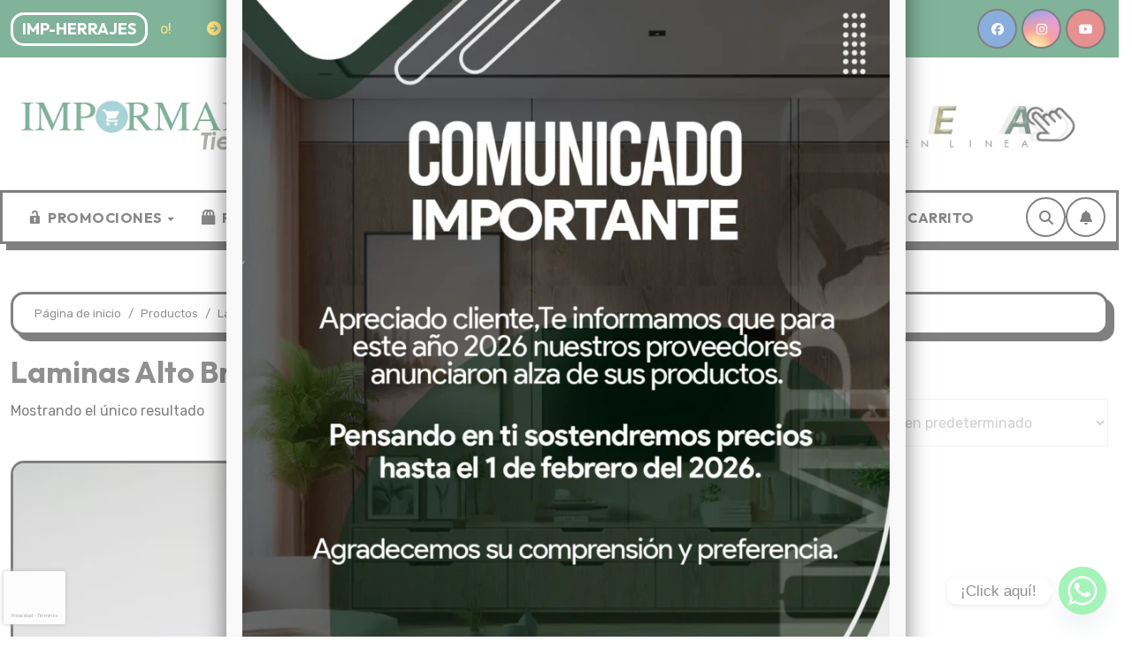

--- FILE ---
content_type: text/html; charset=utf-8
request_url: https://www.google.com/recaptcha/api2/anchor?ar=1&k=6LeWqgIhAAAAAFItYbeoJqHUPASzbhudSRMxnVS0&co=aHR0cHM6Ly90aWVuZGFvbmxpbmUuaW1wb3JtYWRlcmFzbHRkYS5jb206NDQz&hl=es&v=PoyoqOPhxBO7pBk68S4YbpHZ&size=invisible&anchor-ms=20000&execute-ms=30000&cb=ad0hnbf8ujhm
body_size: 48935
content:
<!DOCTYPE HTML><html dir="ltr" lang="es"><head><meta http-equiv="Content-Type" content="text/html; charset=UTF-8">
<meta http-equiv="X-UA-Compatible" content="IE=edge">
<title>reCAPTCHA</title>
<style type="text/css">
/* cyrillic-ext */
@font-face {
  font-family: 'Roboto';
  font-style: normal;
  font-weight: 400;
  font-stretch: 100%;
  src: url(//fonts.gstatic.com/s/roboto/v48/KFO7CnqEu92Fr1ME7kSn66aGLdTylUAMa3GUBHMdazTgWw.woff2) format('woff2');
  unicode-range: U+0460-052F, U+1C80-1C8A, U+20B4, U+2DE0-2DFF, U+A640-A69F, U+FE2E-FE2F;
}
/* cyrillic */
@font-face {
  font-family: 'Roboto';
  font-style: normal;
  font-weight: 400;
  font-stretch: 100%;
  src: url(//fonts.gstatic.com/s/roboto/v48/KFO7CnqEu92Fr1ME7kSn66aGLdTylUAMa3iUBHMdazTgWw.woff2) format('woff2');
  unicode-range: U+0301, U+0400-045F, U+0490-0491, U+04B0-04B1, U+2116;
}
/* greek-ext */
@font-face {
  font-family: 'Roboto';
  font-style: normal;
  font-weight: 400;
  font-stretch: 100%;
  src: url(//fonts.gstatic.com/s/roboto/v48/KFO7CnqEu92Fr1ME7kSn66aGLdTylUAMa3CUBHMdazTgWw.woff2) format('woff2');
  unicode-range: U+1F00-1FFF;
}
/* greek */
@font-face {
  font-family: 'Roboto';
  font-style: normal;
  font-weight: 400;
  font-stretch: 100%;
  src: url(//fonts.gstatic.com/s/roboto/v48/KFO7CnqEu92Fr1ME7kSn66aGLdTylUAMa3-UBHMdazTgWw.woff2) format('woff2');
  unicode-range: U+0370-0377, U+037A-037F, U+0384-038A, U+038C, U+038E-03A1, U+03A3-03FF;
}
/* math */
@font-face {
  font-family: 'Roboto';
  font-style: normal;
  font-weight: 400;
  font-stretch: 100%;
  src: url(//fonts.gstatic.com/s/roboto/v48/KFO7CnqEu92Fr1ME7kSn66aGLdTylUAMawCUBHMdazTgWw.woff2) format('woff2');
  unicode-range: U+0302-0303, U+0305, U+0307-0308, U+0310, U+0312, U+0315, U+031A, U+0326-0327, U+032C, U+032F-0330, U+0332-0333, U+0338, U+033A, U+0346, U+034D, U+0391-03A1, U+03A3-03A9, U+03B1-03C9, U+03D1, U+03D5-03D6, U+03F0-03F1, U+03F4-03F5, U+2016-2017, U+2034-2038, U+203C, U+2040, U+2043, U+2047, U+2050, U+2057, U+205F, U+2070-2071, U+2074-208E, U+2090-209C, U+20D0-20DC, U+20E1, U+20E5-20EF, U+2100-2112, U+2114-2115, U+2117-2121, U+2123-214F, U+2190, U+2192, U+2194-21AE, U+21B0-21E5, U+21F1-21F2, U+21F4-2211, U+2213-2214, U+2216-22FF, U+2308-230B, U+2310, U+2319, U+231C-2321, U+2336-237A, U+237C, U+2395, U+239B-23B7, U+23D0, U+23DC-23E1, U+2474-2475, U+25AF, U+25B3, U+25B7, U+25BD, U+25C1, U+25CA, U+25CC, U+25FB, U+266D-266F, U+27C0-27FF, U+2900-2AFF, U+2B0E-2B11, U+2B30-2B4C, U+2BFE, U+3030, U+FF5B, U+FF5D, U+1D400-1D7FF, U+1EE00-1EEFF;
}
/* symbols */
@font-face {
  font-family: 'Roboto';
  font-style: normal;
  font-weight: 400;
  font-stretch: 100%;
  src: url(//fonts.gstatic.com/s/roboto/v48/KFO7CnqEu92Fr1ME7kSn66aGLdTylUAMaxKUBHMdazTgWw.woff2) format('woff2');
  unicode-range: U+0001-000C, U+000E-001F, U+007F-009F, U+20DD-20E0, U+20E2-20E4, U+2150-218F, U+2190, U+2192, U+2194-2199, U+21AF, U+21E6-21F0, U+21F3, U+2218-2219, U+2299, U+22C4-22C6, U+2300-243F, U+2440-244A, U+2460-24FF, U+25A0-27BF, U+2800-28FF, U+2921-2922, U+2981, U+29BF, U+29EB, U+2B00-2BFF, U+4DC0-4DFF, U+FFF9-FFFB, U+10140-1018E, U+10190-1019C, U+101A0, U+101D0-101FD, U+102E0-102FB, U+10E60-10E7E, U+1D2C0-1D2D3, U+1D2E0-1D37F, U+1F000-1F0FF, U+1F100-1F1AD, U+1F1E6-1F1FF, U+1F30D-1F30F, U+1F315, U+1F31C, U+1F31E, U+1F320-1F32C, U+1F336, U+1F378, U+1F37D, U+1F382, U+1F393-1F39F, U+1F3A7-1F3A8, U+1F3AC-1F3AF, U+1F3C2, U+1F3C4-1F3C6, U+1F3CA-1F3CE, U+1F3D4-1F3E0, U+1F3ED, U+1F3F1-1F3F3, U+1F3F5-1F3F7, U+1F408, U+1F415, U+1F41F, U+1F426, U+1F43F, U+1F441-1F442, U+1F444, U+1F446-1F449, U+1F44C-1F44E, U+1F453, U+1F46A, U+1F47D, U+1F4A3, U+1F4B0, U+1F4B3, U+1F4B9, U+1F4BB, U+1F4BF, U+1F4C8-1F4CB, U+1F4D6, U+1F4DA, U+1F4DF, U+1F4E3-1F4E6, U+1F4EA-1F4ED, U+1F4F7, U+1F4F9-1F4FB, U+1F4FD-1F4FE, U+1F503, U+1F507-1F50B, U+1F50D, U+1F512-1F513, U+1F53E-1F54A, U+1F54F-1F5FA, U+1F610, U+1F650-1F67F, U+1F687, U+1F68D, U+1F691, U+1F694, U+1F698, U+1F6AD, U+1F6B2, U+1F6B9-1F6BA, U+1F6BC, U+1F6C6-1F6CF, U+1F6D3-1F6D7, U+1F6E0-1F6EA, U+1F6F0-1F6F3, U+1F6F7-1F6FC, U+1F700-1F7FF, U+1F800-1F80B, U+1F810-1F847, U+1F850-1F859, U+1F860-1F887, U+1F890-1F8AD, U+1F8B0-1F8BB, U+1F8C0-1F8C1, U+1F900-1F90B, U+1F93B, U+1F946, U+1F984, U+1F996, U+1F9E9, U+1FA00-1FA6F, U+1FA70-1FA7C, U+1FA80-1FA89, U+1FA8F-1FAC6, U+1FACE-1FADC, U+1FADF-1FAE9, U+1FAF0-1FAF8, U+1FB00-1FBFF;
}
/* vietnamese */
@font-face {
  font-family: 'Roboto';
  font-style: normal;
  font-weight: 400;
  font-stretch: 100%;
  src: url(//fonts.gstatic.com/s/roboto/v48/KFO7CnqEu92Fr1ME7kSn66aGLdTylUAMa3OUBHMdazTgWw.woff2) format('woff2');
  unicode-range: U+0102-0103, U+0110-0111, U+0128-0129, U+0168-0169, U+01A0-01A1, U+01AF-01B0, U+0300-0301, U+0303-0304, U+0308-0309, U+0323, U+0329, U+1EA0-1EF9, U+20AB;
}
/* latin-ext */
@font-face {
  font-family: 'Roboto';
  font-style: normal;
  font-weight: 400;
  font-stretch: 100%;
  src: url(//fonts.gstatic.com/s/roboto/v48/KFO7CnqEu92Fr1ME7kSn66aGLdTylUAMa3KUBHMdazTgWw.woff2) format('woff2');
  unicode-range: U+0100-02BA, U+02BD-02C5, U+02C7-02CC, U+02CE-02D7, U+02DD-02FF, U+0304, U+0308, U+0329, U+1D00-1DBF, U+1E00-1E9F, U+1EF2-1EFF, U+2020, U+20A0-20AB, U+20AD-20C0, U+2113, U+2C60-2C7F, U+A720-A7FF;
}
/* latin */
@font-face {
  font-family: 'Roboto';
  font-style: normal;
  font-weight: 400;
  font-stretch: 100%;
  src: url(//fonts.gstatic.com/s/roboto/v48/KFO7CnqEu92Fr1ME7kSn66aGLdTylUAMa3yUBHMdazQ.woff2) format('woff2');
  unicode-range: U+0000-00FF, U+0131, U+0152-0153, U+02BB-02BC, U+02C6, U+02DA, U+02DC, U+0304, U+0308, U+0329, U+2000-206F, U+20AC, U+2122, U+2191, U+2193, U+2212, U+2215, U+FEFF, U+FFFD;
}
/* cyrillic-ext */
@font-face {
  font-family: 'Roboto';
  font-style: normal;
  font-weight: 500;
  font-stretch: 100%;
  src: url(//fonts.gstatic.com/s/roboto/v48/KFO7CnqEu92Fr1ME7kSn66aGLdTylUAMa3GUBHMdazTgWw.woff2) format('woff2');
  unicode-range: U+0460-052F, U+1C80-1C8A, U+20B4, U+2DE0-2DFF, U+A640-A69F, U+FE2E-FE2F;
}
/* cyrillic */
@font-face {
  font-family: 'Roboto';
  font-style: normal;
  font-weight: 500;
  font-stretch: 100%;
  src: url(//fonts.gstatic.com/s/roboto/v48/KFO7CnqEu92Fr1ME7kSn66aGLdTylUAMa3iUBHMdazTgWw.woff2) format('woff2');
  unicode-range: U+0301, U+0400-045F, U+0490-0491, U+04B0-04B1, U+2116;
}
/* greek-ext */
@font-face {
  font-family: 'Roboto';
  font-style: normal;
  font-weight: 500;
  font-stretch: 100%;
  src: url(//fonts.gstatic.com/s/roboto/v48/KFO7CnqEu92Fr1ME7kSn66aGLdTylUAMa3CUBHMdazTgWw.woff2) format('woff2');
  unicode-range: U+1F00-1FFF;
}
/* greek */
@font-face {
  font-family: 'Roboto';
  font-style: normal;
  font-weight: 500;
  font-stretch: 100%;
  src: url(//fonts.gstatic.com/s/roboto/v48/KFO7CnqEu92Fr1ME7kSn66aGLdTylUAMa3-UBHMdazTgWw.woff2) format('woff2');
  unicode-range: U+0370-0377, U+037A-037F, U+0384-038A, U+038C, U+038E-03A1, U+03A3-03FF;
}
/* math */
@font-face {
  font-family: 'Roboto';
  font-style: normal;
  font-weight: 500;
  font-stretch: 100%;
  src: url(//fonts.gstatic.com/s/roboto/v48/KFO7CnqEu92Fr1ME7kSn66aGLdTylUAMawCUBHMdazTgWw.woff2) format('woff2');
  unicode-range: U+0302-0303, U+0305, U+0307-0308, U+0310, U+0312, U+0315, U+031A, U+0326-0327, U+032C, U+032F-0330, U+0332-0333, U+0338, U+033A, U+0346, U+034D, U+0391-03A1, U+03A3-03A9, U+03B1-03C9, U+03D1, U+03D5-03D6, U+03F0-03F1, U+03F4-03F5, U+2016-2017, U+2034-2038, U+203C, U+2040, U+2043, U+2047, U+2050, U+2057, U+205F, U+2070-2071, U+2074-208E, U+2090-209C, U+20D0-20DC, U+20E1, U+20E5-20EF, U+2100-2112, U+2114-2115, U+2117-2121, U+2123-214F, U+2190, U+2192, U+2194-21AE, U+21B0-21E5, U+21F1-21F2, U+21F4-2211, U+2213-2214, U+2216-22FF, U+2308-230B, U+2310, U+2319, U+231C-2321, U+2336-237A, U+237C, U+2395, U+239B-23B7, U+23D0, U+23DC-23E1, U+2474-2475, U+25AF, U+25B3, U+25B7, U+25BD, U+25C1, U+25CA, U+25CC, U+25FB, U+266D-266F, U+27C0-27FF, U+2900-2AFF, U+2B0E-2B11, U+2B30-2B4C, U+2BFE, U+3030, U+FF5B, U+FF5D, U+1D400-1D7FF, U+1EE00-1EEFF;
}
/* symbols */
@font-face {
  font-family: 'Roboto';
  font-style: normal;
  font-weight: 500;
  font-stretch: 100%;
  src: url(//fonts.gstatic.com/s/roboto/v48/KFO7CnqEu92Fr1ME7kSn66aGLdTylUAMaxKUBHMdazTgWw.woff2) format('woff2');
  unicode-range: U+0001-000C, U+000E-001F, U+007F-009F, U+20DD-20E0, U+20E2-20E4, U+2150-218F, U+2190, U+2192, U+2194-2199, U+21AF, U+21E6-21F0, U+21F3, U+2218-2219, U+2299, U+22C4-22C6, U+2300-243F, U+2440-244A, U+2460-24FF, U+25A0-27BF, U+2800-28FF, U+2921-2922, U+2981, U+29BF, U+29EB, U+2B00-2BFF, U+4DC0-4DFF, U+FFF9-FFFB, U+10140-1018E, U+10190-1019C, U+101A0, U+101D0-101FD, U+102E0-102FB, U+10E60-10E7E, U+1D2C0-1D2D3, U+1D2E0-1D37F, U+1F000-1F0FF, U+1F100-1F1AD, U+1F1E6-1F1FF, U+1F30D-1F30F, U+1F315, U+1F31C, U+1F31E, U+1F320-1F32C, U+1F336, U+1F378, U+1F37D, U+1F382, U+1F393-1F39F, U+1F3A7-1F3A8, U+1F3AC-1F3AF, U+1F3C2, U+1F3C4-1F3C6, U+1F3CA-1F3CE, U+1F3D4-1F3E0, U+1F3ED, U+1F3F1-1F3F3, U+1F3F5-1F3F7, U+1F408, U+1F415, U+1F41F, U+1F426, U+1F43F, U+1F441-1F442, U+1F444, U+1F446-1F449, U+1F44C-1F44E, U+1F453, U+1F46A, U+1F47D, U+1F4A3, U+1F4B0, U+1F4B3, U+1F4B9, U+1F4BB, U+1F4BF, U+1F4C8-1F4CB, U+1F4D6, U+1F4DA, U+1F4DF, U+1F4E3-1F4E6, U+1F4EA-1F4ED, U+1F4F7, U+1F4F9-1F4FB, U+1F4FD-1F4FE, U+1F503, U+1F507-1F50B, U+1F50D, U+1F512-1F513, U+1F53E-1F54A, U+1F54F-1F5FA, U+1F610, U+1F650-1F67F, U+1F687, U+1F68D, U+1F691, U+1F694, U+1F698, U+1F6AD, U+1F6B2, U+1F6B9-1F6BA, U+1F6BC, U+1F6C6-1F6CF, U+1F6D3-1F6D7, U+1F6E0-1F6EA, U+1F6F0-1F6F3, U+1F6F7-1F6FC, U+1F700-1F7FF, U+1F800-1F80B, U+1F810-1F847, U+1F850-1F859, U+1F860-1F887, U+1F890-1F8AD, U+1F8B0-1F8BB, U+1F8C0-1F8C1, U+1F900-1F90B, U+1F93B, U+1F946, U+1F984, U+1F996, U+1F9E9, U+1FA00-1FA6F, U+1FA70-1FA7C, U+1FA80-1FA89, U+1FA8F-1FAC6, U+1FACE-1FADC, U+1FADF-1FAE9, U+1FAF0-1FAF8, U+1FB00-1FBFF;
}
/* vietnamese */
@font-face {
  font-family: 'Roboto';
  font-style: normal;
  font-weight: 500;
  font-stretch: 100%;
  src: url(//fonts.gstatic.com/s/roboto/v48/KFO7CnqEu92Fr1ME7kSn66aGLdTylUAMa3OUBHMdazTgWw.woff2) format('woff2');
  unicode-range: U+0102-0103, U+0110-0111, U+0128-0129, U+0168-0169, U+01A0-01A1, U+01AF-01B0, U+0300-0301, U+0303-0304, U+0308-0309, U+0323, U+0329, U+1EA0-1EF9, U+20AB;
}
/* latin-ext */
@font-face {
  font-family: 'Roboto';
  font-style: normal;
  font-weight: 500;
  font-stretch: 100%;
  src: url(//fonts.gstatic.com/s/roboto/v48/KFO7CnqEu92Fr1ME7kSn66aGLdTylUAMa3KUBHMdazTgWw.woff2) format('woff2');
  unicode-range: U+0100-02BA, U+02BD-02C5, U+02C7-02CC, U+02CE-02D7, U+02DD-02FF, U+0304, U+0308, U+0329, U+1D00-1DBF, U+1E00-1E9F, U+1EF2-1EFF, U+2020, U+20A0-20AB, U+20AD-20C0, U+2113, U+2C60-2C7F, U+A720-A7FF;
}
/* latin */
@font-face {
  font-family: 'Roboto';
  font-style: normal;
  font-weight: 500;
  font-stretch: 100%;
  src: url(//fonts.gstatic.com/s/roboto/v48/KFO7CnqEu92Fr1ME7kSn66aGLdTylUAMa3yUBHMdazQ.woff2) format('woff2');
  unicode-range: U+0000-00FF, U+0131, U+0152-0153, U+02BB-02BC, U+02C6, U+02DA, U+02DC, U+0304, U+0308, U+0329, U+2000-206F, U+20AC, U+2122, U+2191, U+2193, U+2212, U+2215, U+FEFF, U+FFFD;
}
/* cyrillic-ext */
@font-face {
  font-family: 'Roboto';
  font-style: normal;
  font-weight: 900;
  font-stretch: 100%;
  src: url(//fonts.gstatic.com/s/roboto/v48/KFO7CnqEu92Fr1ME7kSn66aGLdTylUAMa3GUBHMdazTgWw.woff2) format('woff2');
  unicode-range: U+0460-052F, U+1C80-1C8A, U+20B4, U+2DE0-2DFF, U+A640-A69F, U+FE2E-FE2F;
}
/* cyrillic */
@font-face {
  font-family: 'Roboto';
  font-style: normal;
  font-weight: 900;
  font-stretch: 100%;
  src: url(//fonts.gstatic.com/s/roboto/v48/KFO7CnqEu92Fr1ME7kSn66aGLdTylUAMa3iUBHMdazTgWw.woff2) format('woff2');
  unicode-range: U+0301, U+0400-045F, U+0490-0491, U+04B0-04B1, U+2116;
}
/* greek-ext */
@font-face {
  font-family: 'Roboto';
  font-style: normal;
  font-weight: 900;
  font-stretch: 100%;
  src: url(//fonts.gstatic.com/s/roboto/v48/KFO7CnqEu92Fr1ME7kSn66aGLdTylUAMa3CUBHMdazTgWw.woff2) format('woff2');
  unicode-range: U+1F00-1FFF;
}
/* greek */
@font-face {
  font-family: 'Roboto';
  font-style: normal;
  font-weight: 900;
  font-stretch: 100%;
  src: url(//fonts.gstatic.com/s/roboto/v48/KFO7CnqEu92Fr1ME7kSn66aGLdTylUAMa3-UBHMdazTgWw.woff2) format('woff2');
  unicode-range: U+0370-0377, U+037A-037F, U+0384-038A, U+038C, U+038E-03A1, U+03A3-03FF;
}
/* math */
@font-face {
  font-family: 'Roboto';
  font-style: normal;
  font-weight: 900;
  font-stretch: 100%;
  src: url(//fonts.gstatic.com/s/roboto/v48/KFO7CnqEu92Fr1ME7kSn66aGLdTylUAMawCUBHMdazTgWw.woff2) format('woff2');
  unicode-range: U+0302-0303, U+0305, U+0307-0308, U+0310, U+0312, U+0315, U+031A, U+0326-0327, U+032C, U+032F-0330, U+0332-0333, U+0338, U+033A, U+0346, U+034D, U+0391-03A1, U+03A3-03A9, U+03B1-03C9, U+03D1, U+03D5-03D6, U+03F0-03F1, U+03F4-03F5, U+2016-2017, U+2034-2038, U+203C, U+2040, U+2043, U+2047, U+2050, U+2057, U+205F, U+2070-2071, U+2074-208E, U+2090-209C, U+20D0-20DC, U+20E1, U+20E5-20EF, U+2100-2112, U+2114-2115, U+2117-2121, U+2123-214F, U+2190, U+2192, U+2194-21AE, U+21B0-21E5, U+21F1-21F2, U+21F4-2211, U+2213-2214, U+2216-22FF, U+2308-230B, U+2310, U+2319, U+231C-2321, U+2336-237A, U+237C, U+2395, U+239B-23B7, U+23D0, U+23DC-23E1, U+2474-2475, U+25AF, U+25B3, U+25B7, U+25BD, U+25C1, U+25CA, U+25CC, U+25FB, U+266D-266F, U+27C0-27FF, U+2900-2AFF, U+2B0E-2B11, U+2B30-2B4C, U+2BFE, U+3030, U+FF5B, U+FF5D, U+1D400-1D7FF, U+1EE00-1EEFF;
}
/* symbols */
@font-face {
  font-family: 'Roboto';
  font-style: normal;
  font-weight: 900;
  font-stretch: 100%;
  src: url(//fonts.gstatic.com/s/roboto/v48/KFO7CnqEu92Fr1ME7kSn66aGLdTylUAMaxKUBHMdazTgWw.woff2) format('woff2');
  unicode-range: U+0001-000C, U+000E-001F, U+007F-009F, U+20DD-20E0, U+20E2-20E4, U+2150-218F, U+2190, U+2192, U+2194-2199, U+21AF, U+21E6-21F0, U+21F3, U+2218-2219, U+2299, U+22C4-22C6, U+2300-243F, U+2440-244A, U+2460-24FF, U+25A0-27BF, U+2800-28FF, U+2921-2922, U+2981, U+29BF, U+29EB, U+2B00-2BFF, U+4DC0-4DFF, U+FFF9-FFFB, U+10140-1018E, U+10190-1019C, U+101A0, U+101D0-101FD, U+102E0-102FB, U+10E60-10E7E, U+1D2C0-1D2D3, U+1D2E0-1D37F, U+1F000-1F0FF, U+1F100-1F1AD, U+1F1E6-1F1FF, U+1F30D-1F30F, U+1F315, U+1F31C, U+1F31E, U+1F320-1F32C, U+1F336, U+1F378, U+1F37D, U+1F382, U+1F393-1F39F, U+1F3A7-1F3A8, U+1F3AC-1F3AF, U+1F3C2, U+1F3C4-1F3C6, U+1F3CA-1F3CE, U+1F3D4-1F3E0, U+1F3ED, U+1F3F1-1F3F3, U+1F3F5-1F3F7, U+1F408, U+1F415, U+1F41F, U+1F426, U+1F43F, U+1F441-1F442, U+1F444, U+1F446-1F449, U+1F44C-1F44E, U+1F453, U+1F46A, U+1F47D, U+1F4A3, U+1F4B0, U+1F4B3, U+1F4B9, U+1F4BB, U+1F4BF, U+1F4C8-1F4CB, U+1F4D6, U+1F4DA, U+1F4DF, U+1F4E3-1F4E6, U+1F4EA-1F4ED, U+1F4F7, U+1F4F9-1F4FB, U+1F4FD-1F4FE, U+1F503, U+1F507-1F50B, U+1F50D, U+1F512-1F513, U+1F53E-1F54A, U+1F54F-1F5FA, U+1F610, U+1F650-1F67F, U+1F687, U+1F68D, U+1F691, U+1F694, U+1F698, U+1F6AD, U+1F6B2, U+1F6B9-1F6BA, U+1F6BC, U+1F6C6-1F6CF, U+1F6D3-1F6D7, U+1F6E0-1F6EA, U+1F6F0-1F6F3, U+1F6F7-1F6FC, U+1F700-1F7FF, U+1F800-1F80B, U+1F810-1F847, U+1F850-1F859, U+1F860-1F887, U+1F890-1F8AD, U+1F8B0-1F8BB, U+1F8C0-1F8C1, U+1F900-1F90B, U+1F93B, U+1F946, U+1F984, U+1F996, U+1F9E9, U+1FA00-1FA6F, U+1FA70-1FA7C, U+1FA80-1FA89, U+1FA8F-1FAC6, U+1FACE-1FADC, U+1FADF-1FAE9, U+1FAF0-1FAF8, U+1FB00-1FBFF;
}
/* vietnamese */
@font-face {
  font-family: 'Roboto';
  font-style: normal;
  font-weight: 900;
  font-stretch: 100%;
  src: url(//fonts.gstatic.com/s/roboto/v48/KFO7CnqEu92Fr1ME7kSn66aGLdTylUAMa3OUBHMdazTgWw.woff2) format('woff2');
  unicode-range: U+0102-0103, U+0110-0111, U+0128-0129, U+0168-0169, U+01A0-01A1, U+01AF-01B0, U+0300-0301, U+0303-0304, U+0308-0309, U+0323, U+0329, U+1EA0-1EF9, U+20AB;
}
/* latin-ext */
@font-face {
  font-family: 'Roboto';
  font-style: normal;
  font-weight: 900;
  font-stretch: 100%;
  src: url(//fonts.gstatic.com/s/roboto/v48/KFO7CnqEu92Fr1ME7kSn66aGLdTylUAMa3KUBHMdazTgWw.woff2) format('woff2');
  unicode-range: U+0100-02BA, U+02BD-02C5, U+02C7-02CC, U+02CE-02D7, U+02DD-02FF, U+0304, U+0308, U+0329, U+1D00-1DBF, U+1E00-1E9F, U+1EF2-1EFF, U+2020, U+20A0-20AB, U+20AD-20C0, U+2113, U+2C60-2C7F, U+A720-A7FF;
}
/* latin */
@font-face {
  font-family: 'Roboto';
  font-style: normal;
  font-weight: 900;
  font-stretch: 100%;
  src: url(//fonts.gstatic.com/s/roboto/v48/KFO7CnqEu92Fr1ME7kSn66aGLdTylUAMa3yUBHMdazQ.woff2) format('woff2');
  unicode-range: U+0000-00FF, U+0131, U+0152-0153, U+02BB-02BC, U+02C6, U+02DA, U+02DC, U+0304, U+0308, U+0329, U+2000-206F, U+20AC, U+2122, U+2191, U+2193, U+2212, U+2215, U+FEFF, U+FFFD;
}

</style>
<link rel="stylesheet" type="text/css" href="https://www.gstatic.com/recaptcha/releases/PoyoqOPhxBO7pBk68S4YbpHZ/styles__ltr.css">
<script nonce="XEIAQwlnjtSYHef0rbu35g" type="text/javascript">window['__recaptcha_api'] = 'https://www.google.com/recaptcha/api2/';</script>
<script type="text/javascript" src="https://www.gstatic.com/recaptcha/releases/PoyoqOPhxBO7pBk68S4YbpHZ/recaptcha__es.js" nonce="XEIAQwlnjtSYHef0rbu35g">
      
    </script></head>
<body><div id="rc-anchor-alert" class="rc-anchor-alert"></div>
<input type="hidden" id="recaptcha-token" value="[base64]">
<script type="text/javascript" nonce="XEIAQwlnjtSYHef0rbu35g">
      recaptcha.anchor.Main.init("[\x22ainput\x22,[\x22bgdata\x22,\x22\x22,\[base64]/[base64]/[base64]/ZyhXLGgpOnEoW04sMjEsbF0sVywwKSxoKSxmYWxzZSxmYWxzZSl9Y2F0Y2goayl7RygzNTgsVyk/[base64]/[base64]/[base64]/[base64]/[base64]/[base64]/[base64]/bmV3IEJbT10oRFswXSk6dz09Mj9uZXcgQltPXShEWzBdLERbMV0pOnc9PTM/bmV3IEJbT10oRFswXSxEWzFdLERbMl0pOnc9PTQ/[base64]/[base64]/[base64]/[base64]/[base64]\\u003d\x22,\[base64]\\u003d\x22,\x22w4Y5wrfCtlHCksKlGMO5w6vDrSQewrFYwohKwrlCwrLDmmbDv3rCgXVPw6zCr8OxwpnDmXfCusOlw7XDhWvCjRLCsA3DksOLYHLDnhLDmsOEwo/ClcKdGsK1S8KcHsODEcODw7DCmcOYwrXCrl4tFzodQl5MasKLO8OJw6rDo8OMwq5fwqPDjFYpNcKuYTJHGcOFTkZAw6gtwqESMsKMdMONMMKHesOjGcK+w58yeG/DvcOhw7E/[base64]/CoTEQUsKGKsOJQcK2w6fDskp0NlXCksOlwr40w6YpwqjCncKCwpVBRUgmFsK/ZMKGwphAw55Owp4gVMKiwq1Kw6tYwo8zw7vDrcO0NcO/UAFCw5zCp8KHM8O2LxvCk8O8w6nDk8K2wqQmV8KjworCrizDtsKpw5/DuMOmX8OewpHCssO4EsKTwo/Dp8OzSMOEwqliLMKqworCgcOaa8OCBcONBjPDp1sAw45+w6XCg8KYF8K0w4PDqVhPwpDCosK5wq5neDvCo8OUbcK4wpXCjGnCvxIvwoUiw78Gw7N7ADHConovwrLChMK/S8K2M1DCuMKEwo00w5fDiwIawpRSFBvCnFnCtR1Hwqs3wrRbw6xyMlnCvcKVw7MZZDp5dn41RnlBQMOPWCgnw5x3w5/CjMOZwr9INjN5w4kxPQVfwr7DgsONDWLCjnJQP8KQbFpdRcOgw77DrMOJwoApIsKTUXYWQsKhUsOqwrcZesKuGB7CicKrwr7DqcOKFMO3RzbDm8Kyw5nCjQPDpcKgw5Fbw54uwq3DjsKLw6c7DisubMKPw4oFw4LDkxcBwoN/V8OYw5UAwrgPN8OmTcK+w7DDmsKCTsKgwoYVw5zDkcKTJjcnHcKtDgXCvcOowqdLw6BRwrczwr7DusOZVMOQw4TCmcKbwpclTUvDt8KZw6zCisKyAA5ow5bDtcKfOEHCuMOHwqvDrcO9w43CicO2w5kyw6/[base64]/DqU1CFkHCssKywo3DvMK9wo7CsMO+wr3DtAVZVglnwrDDm0dEcnIxFH1vWcO+wpTCpycPwp3CmDtCwptZFMOIFcO2worCkMOBdCzDjcKYJ300wpnDjcO5XSwTw4tqfMOzwqXDhcOfwo8Dw79Dw63CssK7PMOOAUwWKcOawr9Zw7XCucKhQ8OOwo/DgHDDnsKDZMKaY8KRw51Iw7/[base64]/DonvDlcKLfsOYSSTDqsOGWMK2CURzacK+Z8OMw5TDk8KSSMKDwrXDicKiX8OFw4R4w7fDiMKew49jFHzCqMOXw4xSaMO9eXrDmcK9FxrCgBMufcOWPznDsU8VWsOfTMOQMMOxeV1hVCgpwrrDmFAtw5YgNMOKwpbCisOjw5Adw5dJwo/[base64]/Nn3CisO0Wh8JbsO7w7nDoMOUG0x+wqLDuTHDmcKGwofChMKnw7cBwoDCkCAIw4wOwq5Ow4sVZAjChMK/wp8cwpRVO20hw54UE8OJw4nDrg1zEcO2fcKQHcKTw6fDusOXCcKQPcKFw7DCiRvDtGfCvTfCmsKqwoPCgsKfBHfDm3FES8OnwoXCjk9bVjpWTk9xS8O/wqF4KDMlCmJzw7cIw741w6l5KcKkw4slLsOjwqsdwrHDq8OWMnUHFQzChgxjw4HCnsKjH0AKwp1YIMOmw4rCi2bDnxACw6IlN8OSGcKODQzDrQnDhcONwqrDp8KjXg4md1BQw6ALw4kdw4fDnMKKHx/CqcKuw6FXHhlDw5Jrw6rCu8Obw5ccF8OPwpjDsgPDsgVtHcOHwr9IOsKmQW7DjsKowr9bwp/CvMKlBQDDlsOHwrAUw6cHw6LCpgUBS8K+ThdHSGLCnsKbFzELwrbDt8KuDsOlw4jCqhkxDcKacMKtw4HCvkg6REbCgRZfRMKNNcKIw494CT7CpsOMOCI2XygzbGZDDsOJOHjDgxfDi1kzwr7DvG5+w68BwqXChk/CijZxJXfDocOWbH/Dj2spwofDmATCq8O2fMKdDyhXw7DDuEzCnEN8wpPCuMOJDsOtEsKcw4zCvcKuS1Nka2DCi8O2RBfCscKdSsKhf8OIEDrCpl9lw5DCgCDCn0LDvzoGwpfCl8KWwpPDmGx9bMO8wqsNAww9woV/[base64]/TsO+UMOlWMOHw4U4fw4WSmHCqUnCri7Cv2ROIF3DvsOzw6nDs8OHJTDCuiHDjsOvw7LDsjPDnsOVw4ogaDjChFtAb0DDrcKkdng2w5LCm8K9FmF2S8KxXW7DhcOXWWXDtsKFw7xQBFxxLsOiPMOCEjZlE1TDg1jCvn0Vw6LDisK8w7AaaxrDmE1YEMOKw4/Cm2LDvGDCjMKkLcKJw6sPQ8O0F0MIw6p9CMOtETFcwpLDlGwWXmhLw5TDoUEowqZmw6haa0xTDsKhw7x6w79He8KWw7ISHcK4BMOiFgfDrcOdfAZHw6nCnsO6eQEDAAvDucO0w61cCykbwooQwq3Cn8KMdsO7w5UQw4rDk2rDlsKpwp/CusOJWcOJRcKjw4zDgsKobcK1c8KuwpfDjiXDukHCpktZMTXDocODwpXCiTHClsO5wrpZw7fCvUIawp7DlDgiYMKXVlDDnB3DmQPDhBjClMO5w5VkQ8O2VMOqTMO2JsOJw5TDkcKww4Jlwosmwp9/DXjCmWnChcKPJ8Olwpo6w6LDgg3DvcOWMjISAMOsaMKXKVzChsO5GQIGOsO1wpZoAmjDqQp5wpdKKMKrFFMJwoXDt3DDl8OnwrcwDcObwoXCn3VIw61CU8K7MgTCmh/[base64]/[base64]/NmdQwprDncOhwqfDj0zCmEMcwprCkjoyKMOSXVg5w41cw4J5IE/DokNSwrF+wrHCj8OOw4XDnSY1JcK+wqrDv8KKTMK4bsOSw4wqw6XCgMOwNsKSa8OTQcKwSxbCszlLw5TDvMKBwrzDoAbCmsOYw49fFm7DhEByw71ZQ1/CmwjCucO/YnJZecKrMcKgwr/DpWh/w5/CgBTCpQLDi8Oawo9xd13Dr8OpSS5+w7ccwroSw5vCo8KpbBx+woDCqMK6w4o/[base64]/[base64]/[base64]/Cp34zwq7DjcKAwrg4wqRraMODwo/CjcKsJE8OYx3CtAsvwr4nwoRVJ8Kbw6DDqcO2w5lbw6EAXHsAb1XDksOoMzbCnMOlQ8KMew/CrcKpw5nDr8OsPcOlwp8kb1VJwoHCosKaRFzCoMO5w7/[base64]/CscO9w58afQrCkMOFwpQeQsK3XVp3NMKLNC57w4d8b8O3AjMMbsKDwoFSOMK1SwjCrnUBw6t2wpHDj8Kjw7vCgWzCq8KWPsK7wo3CsMK3eBvDhMK+wpzCnEHCsWNDw6HDiwAZw4ZJeAHCoMKZwpXDik7Cjm/[base64]/CnAAEIsKfTxXDjsOCwqYhwpsRwrUdw6PDiMKbwqvCuBPCkh4+w7luScKYEETDocK+OcKzL1XDmgcCwq7Cl1zCmsKgwrjCqAwcPQDCtcO3w6IyKsOUwpFJwr3Crx7DjBxQw4wXw7V/wrbDjAAhw7FVKcKmRS18aA7DnMO8RAPCq8O8wrAywohww7PDtMObw7kwU8OGw68ZWhrDn8KqwrRtwoM6QsO3wrNFC8KDwofChkXDrlrCtsObwrMBJFUMw7olV8KAeCYww4EQD8KdwqjCiUpeHsK+b8KffsKHNMO6My/DiH/DvcKtYsO/Unxtw5BRCw/DhMKgwpAeU8KoMsKOw7TDkC/CoRvCsFgfE8KSY8OTwoXDpEHDhD9na3vDvhAWwrxvw51rw4DClkLDosO9LiXDhsO5wpVjAcKdwqTDmEbCu8K2wpk4w4lCd8KlIMOQEcKZYcKROMOHbAzCkmvCnMOxw6XDqH3DtiU/wpsPPUbCsMKkw5LDjsKjMRTDj0TCnsO2w4TDhzVLYsKxw5d1w5LDgD7DjsKzwr5QwpNgdUHDgUkndxfDh8Omb8OUIsKRwr/[base64]/CqcO8GDYzw5d+GS8MByTDkCBmwqvCgcOyWmwUWSklw6HCoUrCpBnCjsKCw7HCpwViw4hvw4AAD8OGw6LDp1ZnwpErImdAw5EKMsOpOD/[base64]/[base64]/w5sJwqzDr0Enw6sOwo5pOHfCp8KuwpwZwqE0woZRw51pw7dmwqhBTVxnwo3ClljCqMK1wr3DvG8CIsKqw5jDo8KXNEg0CzHClMK7QS/[base64]/[base64]/ClcOiG1RPAQpaw4JMQsOVwr3DgcOcwoZhbsO/P3YmwrzCqR5zWsKdwpfChl0GTitjw63DtsKECsOxw5LCmyp4AcKIfg/Dtk7CuBgCw64RCMO6fsKow7rCmBfDs0xdOMOxwrd5QsOUw4rDmsOLwotJK2kNwq3CosOiOBd6agnCljIra8OHV8KgHl4Xw4bDohjDn8KMN8OoVsKXNMOLbMKwdsO2w6x1wp04OSTDolwRB2bDlAvDowEJwoQQJAZWcQcvDg/CjcKza8OwBcKGwoPDuALCuADDnMO3woXDi1Rvw4/CjcOHw7MDYMKuZMO5wp3CkhnCgi3DphomY8KpbljCoz5NGsKWw7cPwqlob8KwPRcmw5jDhCN3Wl8Ww6PDkcOAPQzCiMOLwqPDrMOCw5cbAlh7wprCvcK9w5F8LsKDw73CtsK3KsKlwq7CksK4wrTCghU+K8OjwqVcw7pyO8KmwoTCqcKLMDHCkcOOYzzDhMKLPS/CiMKYw6/DsUXDsjDCi8KNwqEZw6/Cl8O8CTrDlzzCqSHDhMKow7LCjifDvDNVw7kEfcKjR8O0w53CpgvDiAHCuGTCihB/[base64]/[base64]/[base64]/wrPDrMKZw7FdwpTDpEfCsEd2BBvDnMOAbiTDqsOOHUrDu8OGSnPDtGnCqcOQN37CpynDkcOgwrdsU8KNW3xnw7hLw4vCusKqw5BKWwEqw5HDhMKEBcOhw43DkcOQw4NUwrIZHThcBCPDhMKkeUDDisOEwoTCoEfCvh/CiMKuIsKmw49Uw7bCmVhYYjYyw4HDsCzDjsKZwqDCv2IVw64Tw45EaMOJwrHDvMODD8OnwpN6w5B3w58BG0J7Gi3CvVDDghbDhMO4HMOzDCkIw6poLcKwd1Jlwr3DuMKgejTCmcKkGG1nT8KdUcO9EU/Ds2UFw4dhb1fDhhsSOVnCosKQMMKDw4fCmHczw51Gw70JwqbDqx8ZwoLDrMODw598wpzDi8Kww6gzfMOMwpzCvB0pZMKwHMOtGR8zwqVcSR3DvMK/JsKzwqcPTcKrdnnDg2TCpcKiwpPCucKDwrxoDMKpDMKtwrDCrsOBw6pOwoTCuw/Cq8KMw7xxbgIQJzIow5TCm8OcaMKdUsK3MGnDng/[base64]/CrcOjTFPDnijDlizDlzrCoMKBwrQoC8O5wqXCk3DCu8OPTAbDm2wBeiJmZMKBRsKTdDrDgSl4w7ksWzPDucKfw5vClcOEByoAw5XDn31WUQfCg8K4wrzCj8Ogw47DoMKpw4bDm8OnwrFSd0nCncKNNj8EIMOmw4Iuw77Dg8OJw5DDjmTDr8KCwp3Ck8KPw4IAScKPA3/Dl8KlVsKSW8Opw4TDvhQWwoBVwph0XMKxISrDpcONw4rChXvDg8Ozwp7CjcOzT00aw4/CpMK2wq3Dk2Row5tTa8Kqw74GCsOuwqIrwpViX096fG/DkDAFY1tUw4F/wrHDv8Kewr3DlhJqwoZPwr8IZl8zwqnDv8O2Q8KMe8KbX8KVXjMzwrF+w5XDvlnDqhnCsXcQKcKZwqxVOMOFwoxWwrnDgAvDhEkbwpLDscK1w57CqsO6CcOXw4jDrsKkwrRuQ8OvcxFaw7DCi8OswpPChW0vLDg7EsKbDEzCqMKPbQ/DksKMw6/[base64]/DgGnChcOKNl3CvcKxI8KTHMKEw5nDpsKiEEoyw4LDniZ9N8KJwpAxembDvD4Fw6dlJ2EIw5zCoHFGwo/DqsOdTcKJwo3CghLDj1MPw7rDjAlcfWVdMnnDoDpkTcO4bh7DsMOYwqRWbg1GwrIZwow/[base64]/O8KSw7PDvHzDtlbCoMKlbsKpw5V+wqzDnw1VbWXDiS7Ck2l7b1NkwqLDhG3Co8O4Ng/[base64]/DrcKUwrrCg13DqX7CsHDDn8KlW8OMdcKxR8O3wqzCgMORdXjCgHtFwoV+wqonw7zCv8KZwodxw6fDsVA1flk8wr0ww5fCrATCvFknwrvCozZ9G1vDjFtywqvCuxLCn8OyTUs+BcO3w4HCpcKmw6ArbMKEw47CswrCpmHDigE+wrxHaUUcw6xAwoIiwocGOsKzRz/DqMKbeDHDjSnCmCnDsMKmaCM1w5/CsMKXTjbDucKnQ8KfwpIldMOVw4EVXjtTXxdGwqHCosOvYcKFwrjDicOwWcOMw7VGD8OnClbCv3LCrWDCksKBw4/CgAo8w5YaMcK/GcKcOsKgRMOZcT3DrMOXwqgedxbCtwd7w4PDkCp9w5RORXsfwrQmw7N+w5zCpsOfbMKWXh8Zw5QES8KGwpDCkMK8WFjCqT4Jw7wywpzDucO/HC/DicO6cAXDtsOzwrHDs8O6wqXCssKrasOmEAXDucK/B8Kawp4YHkLCisOywpR9YcOowrjChhMRSsK9YcKUwpHDscKeOzvDsMKWOsO8wrLCjTTCokTDt8KUIFoewpPDtsOKVQIUw540woImEcOCwqNILsKUwp7DrjDCjwEzAsOYw6LCrT1Rw5zCoDl8w45Lw7M0w4QIAGfDvATCt3/DncOwRcO5S8KFw4TCs8KJwp43wpTDjcK6SsOfwoJ3woR3Txs9GjYCw47Cq8KuCijDr8KmaMOzEsKgJCzCosOFwo/CsHYPUDjDksK6BMORwqsEGzHCu0xFw4LDoXLCo1fDoMO4d8KeQnDDkx/CgzPDjMKcw63Dq8Oow53DshkRw5HDnsKDBsKZwpJLXcOmasOqw5BCGcK5wqQ5ScK8w7TDjiwGL0XCnMOwWGhYw4cHwoHCn8KBAMOKwrB/w6jDjMOGL0QvMcK1PcK2wpvCm1TCicKKw4rCgMKsPMOQw4bDisKsOSjCpsKaGMOMwoxcCh0dRMKPw5N7BMOzwo3CojbDk8K7bDHDuSzDjcKpCcKHw5jDrMKaw4oDw5ACw60uwoMuwprDmXdlw7LDhMKESmVfw7UVwqhOw7YawpwuPsKiwp7CnypNGcKKO8KLw4/DisKMCAzCvFfCscOFGcKZSHPCksOawr3CpMOzeGHDlmEWwrUxw5bCuH5wwogUYzzDkMKdIMORwoTDjRgHwqYvDyfCjSTClEkZGsOUPBDClhvDpEzDm8KPQ8K5bWTDm8OPCwYiaMKVVxbCr8OCYsOma8KkwolqcQ/DoMKcGcOqO8K6wrDCs8Kmwq7DrEvCtwMVMMOPaXrDtMKAwosOw4rCgcKOwqTDvSRfw55aworCkUrDiwl+NRAfOMO+w4fDjcO9KcKDTsOzRMKURiNfeTRYHcKvwo9qQHfDr8O5wrbDpUokw7PCqmFIM8KSGS/Dl8KYw4XDlcOKbCwnPMK1dUHClwwYw4zCgMKVBsOQw5fDpCjCuRfDg1TDtxrDpcOSw7jCpsK5w6gFwojDsWPDscKOPix5w50Qwq/DvcK3wqXCg8OXw5ZWwqPDo8O8L0DCuTzDiHVbTMODQMOmRmlSPVXDphs5wqQ1wrTDmhU/wos8wohUCD7CrcOzwr/DoMOmdcOOKcOibmPDpmjCmGrCiMOSCHbCp8OFM3UFw4bCpC7CqcO2woXDgizDkQcdwqEDecOcXQoMwqIuYHnChsKLwrxlw7Q7IXPDkWY7wooUwr7DuljDj8Kmw4JKEh/[base64]/CtHQqw6LDknDDnMO8w5jCrjjDsmzDsMK8w5FLIcOEMcK3w4BdHnPCnEooScOhwrQswqHDlnvDlUvDkMORwoDDpkXCqcKkw5rDr8KDFCR9IMKrwq/Cn8OJYWHDnnLCmcKXYHnCu8OjccOkwrfDjWbDncOtwrLDowx/w5waw57ClcO6wp3CqHJJWA3DixzDj8OzIMKGGDNffiBlcMKuwqcMwqPDo1U5w5VbwrZmHmplw5AAGy3CnEPDhzBrwqxJw5DCoMK9P8KfUgUWwpbClMOOWSRFwrkQw5h7fSbDm8KHw4Yyb8OGwpzDghh9M8KBwpjCpEtrwo5HJ8OhD1/[base64]/CtcKaw6fCgMOwLFbCksKLa8Otwo7ChQgeVcOew5zCrcKTwqTCpk7CpMOlD3RTZsOFNsKjUD1MZcObKifCo8KEAk47w4UAcGVbwofCm8Oqwp/DtcOkZx5aw6xPwq5gw5zDlXZywpUYwrfDucOlTMKWwo/CkkjCtcO2JjcsJ8Ksw53Ctyc6XT/ChyLDozsRw4vDhsKbOTfDoANtKcOOw7DCr1bDt8ORwolgwoxEMmF0JH1zw5fCgcKVwpJgHWHCvibDs8O2w7DDvwnDrMOqCTnDi8OtDcKNTcOpwpPCphHCtMKuw4DCtibDvMORw5zDhcO4w7VPw60qZcOwFBbCgcKYwq3ChGzCo8Oew6LDmD86FMKlw7zDjy/CiH/CrMKcO1PDqzTDjsOVXFHCp1kWfcK5wo3DmSQ7dAfCi8KtwqceSAZvwrTDkRvCkVtbDwZjw6nCmVoYBH8eAhLCvE9Ew5HDolPDgiHDncKkwp7DuXY5wo5zSMO/w6jDl8Kvwo/DlmsAw7RSw7/DosKBE0wpwo7CtMOawo3ClybCkMOIfAxiwoIgalAbwprDij9Hwr1Qw7gnecKnVWA8w7J6HcOfw7gvCMK2woPDt8OHw5c2w57CiMKUT8Kgw4/CpsOpB8KSEcKgw4omw4TDnCdBSE/ChjMdEAnDl8KRwqHDncOTwp3DgcOQwoTCvQ5Nw7rDi8KBw6TDsD1vFMOZfxU1fj7DjRzDnEPCicKVa8O+eTEIAMKFw6lTSsKqD8Onwq8MOcKEwprDj8K7wol9ZWh/IXR7wqvCkVEUHsObXnHCmMKbXlrDh3LCgsOiw6F8w7HCi8ONw7YaTcKYwro0wpzDoTnCscObw5IFfMOoYx7DpcKVbxkPwolvQ0rDiMKWwqvDi8O4wqVfb8KYC3gywqMCw6lPwpzDkz81K8OVwo/[base64]/wqg/[base64]/DicKGHW/CiEUjFH/CvcOFwrkkw5jCpibDkcK0wq7Cu8KvflQAwq5Hw48zHMOuaMKdw7HCuMO+wrPCisKLw78Kfh/[base64]/wofDvcKywpw6PhrDiCnCpFEPE31JwqNyMsOdw6rDu8K5wq3CkMOqw7vCtcKnE8Kpw6pQCsKPPRs2dl/[base64]/[base64]/DhDHDl37CkMOdw5DCkMKKFMKpwqjDk1crwrQ+wppawpJXYcOtw5pTKHZZITzDpTfCn8Oaw7rCmDzDgMKCGy/Dh8KGw5/CiMOPw73Cv8KFwqYewoMNwoUTYD5hw5A1wodRwpPDuyzDs0tCPQkvwpvDijtSw6nDrsKhw43DgRobbsK/[base64]/Cs8KmICnDscOaw6tYVWnDnsOowrXCjHPCjDfDmcOYGW/DhgtLP2rDlcOTwr/Cp8KXdMOjIUlVwoEGw7rCn8OLw5zDvjQvVnF8MQBKw4Jswo8ww5w6VcKKwoZEwqMpwoHDhMOsEMKDGg9+HmLDrsOZwpQMNMKow79zZsKXw6B9IcOlFsOGR8O5HMKZwpLDuznDjMK/[base64]/DjMKow7hBTcKtHnDChcOAQXbDmzl9w450wplwHijCuHVfw6/Cs8K0wqc6w74+wpXCsW5HfMK5wrwJwoRHwpkecyPChVrCsAlFw6HCoMKGwrrCqjsiwp5pEifDkRDDh8KgLcOwwoHDvhHCpMOmwrURwrsnwrJkF3bCjnc3JcOZwpNfFWXDs8OlwpBew75/CsK9S8KzOwZ3wrBDw6N8wr0SwpEHwpImwojDqMORG8K3bsKFwr84ecKzUcKgwrR4wqPCgsOQw4XDjF3DscKgUA8RasOqwrzDmcOeP8OdwrzCly8Xw6ERw6txwofDo0vDpsOIa8OWB8KVW8O4KMOgPcO5w7/CpFPDu8KQw4PCu1DDrkjCuinCuQXDpMOswo58CcOCHcKdI8KZw7V6w7lhwqoKw4U0w64AwoAUNlZqNMK3woc5w5/CtjwYJgs9w4fCqmAzw61/w7ARwqHCicOgwrDCkiJPw44WYMKPO8O2C8KKQMKhGW3CtFZeWwNQwqzCr8Ooe8OBCTHDlMKMbcOow6wlwoHCiirCh8OFwrzCpzHClcKVwrjCjEHDl3DCk8ORw5DDnMKGP8OZDMOYw79yNMOPw5kLw7bCtMKnVsOSw5jDoVBxw73DihcDwptuwqTCig93wq/DrMOzw55/L8KqX8OMWjjDsBMIcEp3Q8O/TMK8w7AnF0/DkCHCrG7CqMOHwpTDh1kfwobDp2bCihbCtMK8CsOAc8Kwwq7DlsOxVMKYwprCkcKkccK1w65LwqE+AcKYB8KQV8O3wpAcVF/CpsOww7fDq0lnN0HCgcOXIMObwqFVfsKhw4TDgMKIwoDCqcKiwoPCsVLCi8KMXMKEDcKcRsK3woYWEsOQwokyw7dSw5AjSy/[base64]/[base64]/[base64]/DhMOwEcOxVGNlwoXCi8Oyw5DDom3DhB/DvcKiHsOWEFEOw5XCi8K9wokoGF10wq/Ct0/[base64]/w417w4oSSH4/KD8XNVfCq8OkXsKzQgUUJMOWwoUHa8OdwoZeacKiRQgWwopUKcO/wo/DtMOTbQBbwodrw7fDn0vCqcKrwp1NPz/CmMK7w4fCgxZHIsK4wq/[base64]/DhsOPwqw/[base64]/wpE8wpNCwpBUwpAkwp0geh3Doh9eUAnDncKmw6kLHMOqwoImw7LClXjCvzwGw7LDqcOyw6QVwpY3CMOqwrk7UFN5RcKGRjLCq0XCm8OWw4E9wotAwpbDjlDCghdZcl4yVcOSw7/CpcKxw79PXBg5wooee1HDgyRCc1UEwpRxw5UHUcKxPsKZclbDqMKzNsO7PMKrPW7DuUMybjYSw6d3wpU2PQQnOFM+w6fCn8O/DsOjw5PDpsOUdsKPwpTCmSEBfcK7wqEEwrFqRXHDjHrCsMKZwoXCq8O1wpvDlWh/w5zDlmBxw6QfXEBoa8KicsKJP8OLwprCr8Kvw7vCocKNA2Qiw7caLMORw7LDoEQfacKaUMOXYsKlwqTClMOOwq7DtjwIFMKCMcKGH382wqXCicOQB8KeN8K/PmM4w5TClDF0A0wSw6vCgDDDv8Ozw4jDm1XDpcKQKzrDvcK6NMKlw7LCrV5tHMKlC8OmJcK0EMOkwqXCrhXDocOWX1YOwrp1GsOPFlAeCsKoDcO4w6vDo8OlwpXCn8OmEcK7XRB9w4LCp8Khw41Pw4PDlW3ClcO0wrvCrWHCmQ3Ds2Qrw7vCgVh0w5nCnz/DlXBHwqbDunHDssOgVVrCo8OmwqlrfcKoFGATNsKcw6lvw7nDscKywpbCiyJcd8Khwo/CmMKRwq4kw6cndMK9Lm7DqV/CiMKswo7ChcK4w5dmwrrDuVPDoCfCkcKow7NlRk1/UEDChFbCqgfCicKJwq/DkMODIsOFdMOxwr1NG8KJwqh7w5Fdwrx/wrtCB8OCw4bDiBHCmMKcSUsdJcKXwqrDqSlOwoU3FsK9PsOjIgHCh3sRcm/[base64]/CgsKtTjjDjMKPZA7DpVDCqhfDlMKjw64kXcOvTX5hACFdFBMYw5zCuSImw63Dq2XDtMOnwoYSw4/CvX8QOFnDh0EnEXzDhiktw7EPARbCgsOTwrfClR9Xw7ZHw4/DmMKfwrDCiVTChMOzwolfwpfCpMOlXMK/Kz4Nw4MpAMK9dcK2WyFdLMKpwrLCqVPDphBTw5BTPsKtw5XDrcOkw6xrTMOhw7vCqXzCti8cTWxEw6pXKD7CpsKBw5heKRtIZFA/wr5iw400JMKADTdnwpw5w4BtQTLDocO+woRnw7vDgUdXX8OlYGRQRMOnw6XDmcOuO8K/DcOWacKbw5k+PmdWwrNrIFbCnQXDoMK0w6Anwr8rwqQ+EUPCksKtMy4BwpLDgMK+woh1wrLDgMONw79/Xzgow4Y4w5TChMKXVMOtw7JCa8OtwrlSHcOWwp9qLznCmUvCiQvCtMKyX8Oaw5DDkAJ4w6Yxw7Eswpdew50Gw4Aiwp0kwq3CjEHCkGXCklrCuwdTwrtbGsKAwoBhAABvJy0Mw6lrwoQlwo/CqBdzTsOrL8KHXcOWwr/Ch1RKS8OCwqnDpcOhw6jCv8Kgw7vDgVNmwp4hNADCs8K/w4xbFcKrAWVww7caaMO5wrTDkmYWwqPCqGnDh8OBw5IXERbDgcK/wqYaSzbDksOqKcOEU8Kzw54Kw7I1EBPDnsOjfsOCNsOkEGTDrV8Qw7TCrcOGN2DCqmjCqgxDw7vCtgQzB8OIEsO7wrjCuFgNwo/Do1nDtCLCjWTDqhDClSrDhsKOwosxBMKNVkfCqxPClcOkBsKPWUDDoEjCiiDDrQjCrsOqJC9Bwq5Aw7/Dj8KMw4bDiFvCnsOVw6jCh8O+XiXClT3DusKpAsKSdcOQfsKEYcKHwrfDtsKCw5VNQxrDrHrCscKeSsKEw7bDo8OwMUl+VMO+wrkbeFwYw59VOhfDm8OWI8Kvw5ocfcK8wr8ywojDnMOJw4PCjcORw6PCvsKgGh/CvX4hw7XDlF/DrlPCusKQP8OLw7Z6KMKCw49VUMKaw7l0fGYXw5VHwrHCicKkw4DDncOgaiIHQcOpwp/CnWXCtMOpWcK1wp7DiMO8w5fCvTDCo8ODw4pGJ8OkGV4PGsOrDkLDmnMTf8OfHcKOwp5kE8O6wqrDjjMuIX8rw5Epw5PDvcOpwonCocKabAQMbsKSw7grwq3Co3VHXMK6wrTCtcOFHxFGPMK8w4V+wqHCg8KVM2rCsEzDhMKQw452w5TDo8OfW8OTFQ/DqsKCMB3Cj8OWwovCg8OQwoRUw5zDgcOZbMKOW8KkNXvDhsOwasKYwrwnUgFrw6/[base64]/wohVH8KzDMK8H0JIacKJecKeXMKIwrEVVcOZwoTDo8K/XHvDlHnDhsKKCcK9wqYPw6rDisOew5fCpsK4JV7DpcO6KWDDg8Osw7jCtMKaX0LCvMK3IMKvw6t1wofCssKcTQfChH9heMK3wqDCriTCn0NeL1LDl8OKSVnCn2XCh8OPKzEgMEXDvhbDjMKNIA3Du2vCtMO7fMO+woNIw5DDoMKPwrw6w6rCshdhwoDDoU/ChBLCpMO2woU8LwjCkcK1woDCihbDrcKmV8OawpkMJMOnGHfDosK7wpPDt0TDuEVhwoZiEXZjc0E/w5oBwonCskZbHMKiw7Rpf8Kjw4/Cj8O2wrrDuwVAwrsJw5QOw7FcZzvDhnYPIsKuw4/[base64]/CuBbDpRbCicOkThnCl3nCoMKfO2pjcxVceMK6w48iwqNmOFXDt3NVw5LCrgZewrbCnhXDsMOVKAocw5kkLWtlw4k1bsOWLMKzwr81UcOsOXnCqnZMbxfDgcOnUsKCQhBMVR7CrMKMaBnCoyHCvEHDknV9wr/DosOoYcOpw57Dg8O0w7LDtFAsw7fDqCvDsgzCvQJbw7QMw6vCpsOzwqjDtsKBQMKQw6XCmcOFwozDoFBSNA/[base64]/DhR1gAsOww5PCo1RbRETCr8KlKsOhw4Mgw6hjw5XDmMKLHFAdCiNWC8KGRMO2PsOzVcOeTjdtIiJkw4MjG8KeecKrfMKjwozDlcOkwqIhwp/Cv0skw4YKwobCmMKUTMOUCkE/w5vCswYCIX9NYBQnw4ZAcMK1w6LDmSDDgUTCtFotEsOFJ8KXw7zDk8K1QwPDj8KSfCXDg8ORRcOkADo3GMOQwozDtMKewpfCuWLDm8OLFMKVw4bDq8KvR8KgBsKow7d+KXI+w6zCtEfCucOnEkjDtXLCjXg/[base64]/wq/Cv8KmTmRNdGHCnxB9w6rDmcKqw4gnS3nDkhM5w4B9GMK9wrjCqzIWw580BsO8w41Yw4csSzsSwqpMDkQYHTbCq8O2w7xvwojCoFJhFsK/dMKbwqBrPR/CniFcw7Q2R8OqwrNURmDDiMOCwq87fnQ5wpvCgFZzK10ewqJCfcKnWcO8BXtHYMOFJi7DoFLCpiUIPA1Hc8Oxw7nCt29Dw6YAJm81woVXZ0HCvynCqsKTWXEDMcKSCMOAwoNhwqfCuMKyYkNNw53CjnB3wpwlDMOdb0MiNVU8ZcKmwpjDvsKmwpTDicO/[base64]/KMKbw58UwrkyXsOiw4nCssOxVHrDrcKWw5TCusKjw7lVwo92TFkVwp3CvENdBsK8R8K/[base64]/w6TCpQXCk3ocAzrCscKBHHR5V21sw5PCmsOiEcOIw5Ydw4IKE3xYecOCbMOzw6LCusKlCsKRw7U6wq3DuSTDj8Kkw4/DlHg5w709w4zCs8Kqb0IMBMOeDsKKbsKbwrNAw7drCzzDmWsGc8K0wo0TwrTDqDXCiyfDmz/DocO4wqfCnsKnZztzU8Otw63Ds8OHw5TDuMOaNkjDjXLDk8OBUMK7w7NHwq7CtcOlwohww4RzR24rw7/[base64]/w4Fzw4gkCMOycTLCon3CtXBOw4zCjsKFHAPCpVYNLUrDi8OMTMOkwpdew7XDlMO9ODNPI8OYZUBiTsOBX1fDlBlAw6XChnhqwr7CtBvCuj4ZwpoSwqvDvMKkwrXCvyUbWMO1dcKEbR57XRrDgAvCgsKbwrfDuxVJw5/DkMK+IcKpMcOEecKswrHCp0rCisOZw6lDw6pFwrDCiBzCjjwGFcOBw5/CkcOUwo5RTsK2wqTCq8OIHQ/DiTnDiSzDgndLK3nDo8Ovw5IIHH/DqW1ZDAYqw5xgw5rCuTZKMMOQw6Z3J8KMagBww7U+YsOOw6sxwrBTNj5AVcOBwohAZkbCrcK4IsKsw4sbXsOLwqEGcmTDoV3CkgfDkQvDhEtTw60yHcO6wpk5wp0Ka0PCisOeCcKLw4DDiljDkDZ/w7LDpE3DoVDCosOew7fCry8YRHPDq8OowpxAwpVwLsKzKGzCksKywrPDsj9TGVHDucOaw7A3OBjCtcO+wq8Awq/DrMOhX3x3Z8Kdw5BtwpjDksOjAMKow73CpcKbw6h/UnNOwrDCkA7CpsKewqzCrcKHLsOQwo3CnhxowprCj2kdwpXCsXYpwrMpw5jDnHVtwqxkw5jCtMOAJh3CrULDnnPClhNHw6fDjEvDvhzCsUbCt8Ouw67Col0dbsOLwojDoSRIwrHDgBzClT7DucKUOsKYR1/[base64]/woHCiMODLk1Tw6YHNGYaYw4aA2TCvcKiw67DvA3Dr3VIbgpPwoDCtk7DnAPChsOkXnLDmsKSThfCiMKLMAklDhtRCjBEF0jDsxkOwrdnwo0jFMO+ecKiwo/[base64]/CjzXCisKtwrQGNcO9wqzDmsKhc1rDmMKEU1DCigE+woDDriYsw7liwqxww7pzw4LDocOLOcK9wrRwKhhhVsOewplfwq0mdSBaQALDk1TDsm5tw6bDvDxoDWY+w5Mdw7vDvcO/MMK9w5DCtcK9GsO4NcK4wqEpw5jCuWBfwq1OwrJUMMOKw6/CkMO9Q37Co8ORw5hiMsOgwqDCpcKcB8KBwpdrdyvCk08kw4nCoxHDucOaMsOlHQVVw4rCpDtgwoY6aMK9MErDmsKgw708wpbCtsK/T8Ohw5M6N8KDCcO3w6FVw655w6bDq8OLwr4jw6bCi8OdwqrDpcKiHsOpw40zcgwRYsO2FUnCmkzDpBfClsKuaw4WwqV6w5c7w7DCiRpGw6XCvMKgwrIrAsO/wpPDjRwNwrB/Sk/[base64]/Z0FVesKQV3fClQpzWcKnw6BoXxozwrfCszHDm8OPHMO+wrnDpyzDlcO/w7LCkFIAw5jClD/DtcO5w7RBfcKTMMOywrPDqTsJUsK0wr4LUcOAw692wq9aeHBSwqjCo8OwwpELDsOQw7bCqDteVsOtw69zOMKywrF2AcO+wprCllbCnsOKSsOIKVzCqG88w5rCmWzDq0k9w6ZWaAxadyNIw5tIYzp9w6DDnAsMFcObXcKXDhl3HD/Dr8K4woRwwoPDo04bwrjCtApEDMKZYsKwcgDCjFXCosKuQMK1w6rDhsO6McO7UcKbKQgRw75VwqfDjQZTd8OfwqU8wp3CuMK/ES7CksOrwrR6d33ClCcKwqvDnFPCjcOKD8ORTMOsasOuFTnDpGEvIcKoc8OhwqfDg0hVC8ODwrxKGwzCucODwr7DnMO2SX9GwqzCkXzDozcsw44Xw7VGwpbCnBE/w7EBwqpvw4zCjsKMwqJ6FQ9EYF83I1TCtGjCvsO2woVJw7xVJsOowpJRRgF+w7UFw5zDksK0w4A1FWzDh8OtLcOrd8O/w6jCmsOZRnXDr3t2Z8KfR8Kawr/CrCBzcSYlQMOnUcKFWMKewqdbw7DCmMKta3/ChcKBwq8SwqEzw7TDl3M8w4xHOSgzw5vClx0oPDg4w7/[base64]/DmSnCkyXCr8Oww7oABFoKw7dkasK7c8KLwrDCkxvDpUrCmy3DmMOiw7LDpsKXecOIUcO/w7xMwoAYD2NWXsOdKcO1wr4/Xw1DHlYBZMKLE1kqURHDt8KIw559w4s3Vh/[base64]/CssO6woDDs8OKwoZYNnTDu8K2w4PDlTYHw7YwIMKqw5nDsETCgHpjZMOaw5J5YWoyHcKrCsKhJiDCh1DCrzABw7/[base64]/Cmy0mwrp1w73CrUxAXDw8wpzCpg9YdnAVHsO+O8Obw6s7wp/DnDzCoztpw47Dlmouw4vCgTEsPcOPwp1Tw43DgsOuwpzCr8KJF8OJw4nDkXECw55Jw4g8IMKDEsK8wo0yCsOjwqA9wrI9ZcOVw7AICjXDtMOQwpJ5w5oaccOlJ8OSwqvDicOAHBAgeQfCnF/CoWzDk8OkXsOowpDCscOHBQ0dFTDCnxkQNDhnAsOAw5Y4wocUS3UtFcONwoQYYMO9wpBUX8OOw5gBw5nCoSHCmCZMG8OmwqLDocK4w4LDgcOAw6XDisK4w4TChMKWw6pUw49LIMKQa8KZw6BCwr/Cqj1odH8pLMKnKgZ4OcOQLCHDrxtGVlI3wr7CnsOiw6bCs8KecsOOXsK7eDpkw6Rjw7TCpWIhfcKmQF3DoFrDk8K2MyrCmcOXN8OdclwaMsO1eMOxK1zDlglBwp0swpABa8O6w5XCvcKmwoXCgcOhw7ECw7FKw4rCm2zCvcOEwp3DiD/ChMOrw5MmfcK0UxPCisOSEsKXUMKRw67CkyzCrsKaQMKMHQIJwqrDtMK+w74vB8Kcw7vCmxPDisKmDsKAw5ZYw6nCt8OAwoDCkS8Aw6QXw47Dn8OKBMKww7DCg8KnVsKbFB99w4Blw4JcwrPDuDzCsMK4A2gSw6TDpcKBVyw7w6/ClsODw7QlwofDnsO6w63CgCp4dQvDiCs/w6rDgsO8OW3CrcKPQcOuLMOSwp7CnkxtwojDgmksAhjDhcOMfT1jeyEAwoJxw5kpOsKEKcOlUDkBRhHDtsK3JQ49wqxSw6AuLcKScl0ew4rDnTJ+wrjColICw6zCrMOJa1BEXXJBPiE5w5/DosOOw6NWwpDDtkbDnMK7PcKaKUrDisKDf8KYwqnChxrCpMOxTsK3VEDCqSLDocOTKyrCgibDvcKQTMKCJ0onXVlIeHTCjsKSw501wqpnHAxkw7/CisKfw4jDrMK2w4LCjCx+EcOBIAzDqCZAwoXCvcO5S8OfwpvCuxfDk8Klwq1lW8KdwpXDssOrRQYRd8Kow4vCoGQWRR9swonDt8ONw5Y0eW7CgcK5w6rCu8KvwqvDn2wAw607wq3DhRLDvsOGJl9kPSs9w4BKc8Kfw6psOlDCvcKLw4PDsgs/E8KGd8KHwr8Kw5tuIcK7EkXClzYaIsOWwo9dw44WeGY7woQSQw7DsC7DncOBw4MSIcO6RBjCvcKxwpHCnzTDqsO4w5jDvMKoYMOeIk3Cs8KXw7jCnwIiZmXDp33DhjPDpsK3dVUqWMKpMsOxFHAnHhs0w6hZQTfCmS5bHWBeOcO1ABXCn8OEw4LDmDI/U8OKSRnDvgHDlsKhflhXwpM2ElXDqic1w5/DmkvDlsKsV3jCmcOlw4ZhO8K1GsKhaXTCl2A+wrrDg0TCu8Ogw4rCk8KWZRo8wq1fw5BoGMKiFsKhwo3CpmAew7XDk2gWw63Dt2/Du0ANw4gUO8OTYMKYwpkTdjzDhzYCDsKbBGvCh8ONw6FDwpNxw4QjwobDvMKQw47CnnjDmH9YCcOnTXZsQEfDs0Z3wp7Ci1nDqcOmQgAJw45iLkF2woLDkcKzKm/Dl2UCUsOzBMK9CMKGRMOXwr1Pw6rCjwkdJGnDtHbDlH/CgkNuccK4w4NuM8OUFhJe\x22],null,[\x22conf\x22,null,\x226LeWqgIhAAAAAFItYbeoJqHUPASzbhudSRMxnVS0\x22,0,null,null,null,1,[21,125,63,73,95,87,41,43,42,83,102,105,109,121],[1017145,536],0,null,null,null,null,0,null,0,null,700,1,null,0,\[base64]/76lBhnEnQkZnOKMAhnM8xEZ\x22,0,0,null,null,1,null,0,0,null,null,null,0],\x22https://tiendaonline.impormaderasltda.com:443\x22,null,[3,1,1],null,null,null,1,3600,[\x22https://www.google.com/intl/es/policies/privacy/\x22,\x22https://www.google.com/intl/es/policies/terms/\x22],\x22mTcqECLYtQl59o65IaS2wKGpHzUVMJW8tgO8nhjC1gE\\u003d\x22,1,0,null,1,1768977892594,0,0,[160,188],null,[220,155],\x22RC-xicGJJu2DJ6iAQ\x22,null,null,null,null,null,\x220dAFcWeA52EgqAxeUDzzb3suP8yVi-uuDZ_GxCRpZUbqq1pO_skcFHH7QwdeYAXYJGwGPcM9Sx9t6PWy1tNo9d4EaAwBexrfDbpQ\x22,1769060692502]");
    </script></body></html>